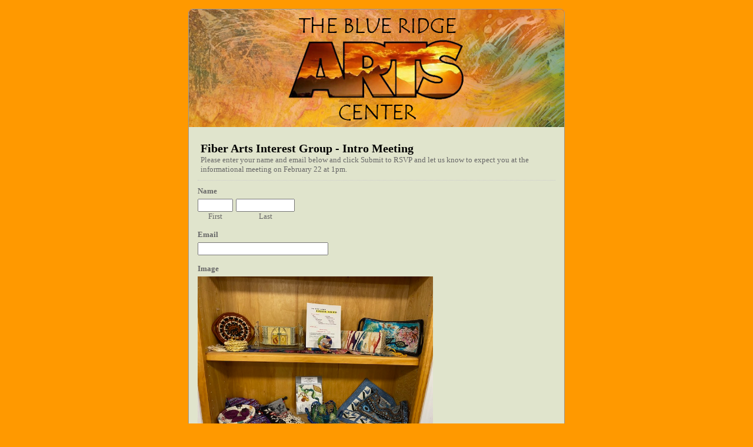

--- FILE ---
content_type: text/css; charset=UTF-8
request_url: https://www.emailmeform.com/builder/theme_css/Vcua15TiskGf9dDmd7P6FK5
body_size: 323
content:
security_protected#emf-container-wrap{
	}

#emf-container{
	background-color:#FFFFFF;
	color:#000000;
	font-family:Verdana;
	font-size:13px;
}

#emf-captcha-top-settings{
	background-color:#AAD6AA;
	color:#FFFFFF;
}

#emf-captcha-bottom-settings{
	background-color:#E4F8E4;
}

#emf-captcha-input-settings,
#emf-captcha-input-settings a{
	color:#000000;
}



html{
	background-color: rgb(255, 153, 0); background-image: none;}

#emf-container #emf-logo{
	-moz-border-radius:5px 5px 0 0;
	-webkit-border-radius:5px 5px 0 0;
	background-image: none; background-color: rgb(250, 105, 0);}

#emf-container #emf-logo a{
	background-repeat:no-repeat;
	text-indent:-99999px;
	background-image: url("https://files.emailmeform.com/1799390/85MeRAMN/BRAC_Logo.jpg"); height: 200px; background-repeat: no-repeat;}

#emf-container{
	background-color: rgb(224, 228, 204); border: 1px solid rgb(153, 153, 153);}

#emf-form-title{
	font-size: 20px; font-family: "Arial Black"; font-style: normal; font-weight: normal;}

#emf-form-description{
	font-size: 13px; color: rgb(102, 102, 102);}

label.emf-label-desc,
div.emf-div-field label{
	color: rgb(102, 102, 102);}

div.emf-div-field input,
div.emf-div-field textarea,
div.emf-div-field select{
	color: rgb(0, 0, 0);}

#emf-form li.highlight-field,
#emf-container .emf-field-list tbody tr:hover,
#emf-container .emf-field-grid tbody tr:hover{
	background-color: rgb(201, 205, 183);;
}

#emf-page-info .emf-page-number.emf-selected{
	background-color: rgb(201, 205, 183);;
	border-color:#b5b9a3;
}

#emf-form-shadows{
  display: block;
	margin:0 auto;
	height:9px;
  width:640px;
	border: none;
	visibility: visible;}

#emf-container .emf-head-widget,
#emf-container li .emf-section-separator{
	}

#emf-container li.emf-field-section_break div.emf-div-field-section h3{
	font-family: "Arial Black"; font-style: normal; font-weight: normal; font-size: 14px;}

#emf-container li.emf-field-section_break .emf-section-text{
	color: rgb(102, 102, 102);}

#emf-container li .emf-div-instruction,
#emf-container li .emf-div-field label.emf-bottom-label{
	background-color: transparent; color: rgb(102, 102, 102);}

#emf-page-info{
	color: rgb(0, 0, 0);}


#emf-container .emf-field-grid th,
#emf-container .emf-field-list th{
	}

#emf-container .emf-field-grid td{
	}
